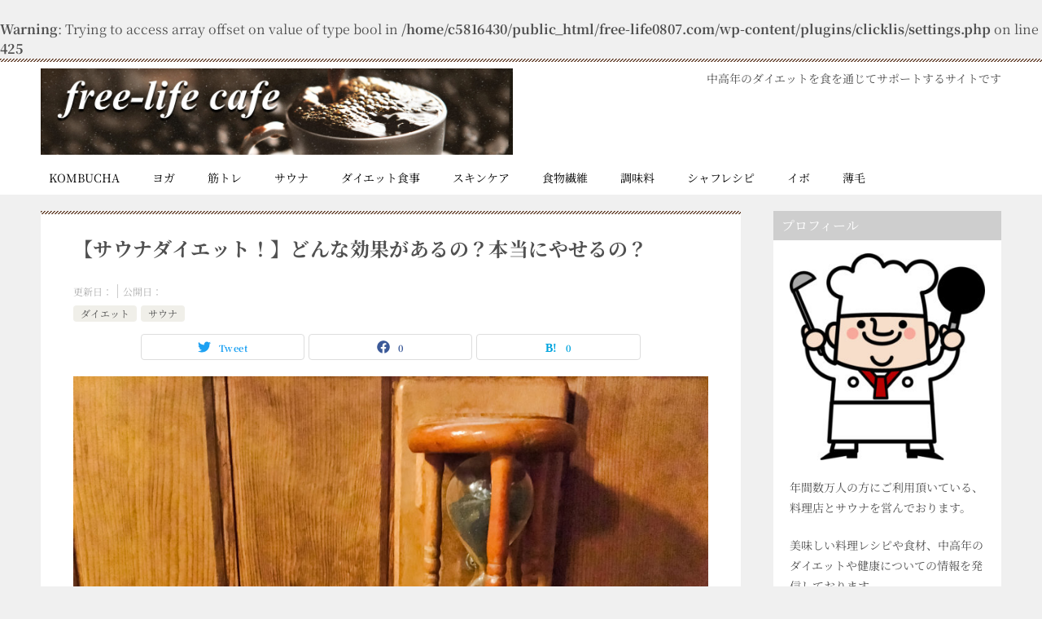

--- FILE ---
content_type: text/css
request_url: https://free-life0807.com/wp-content/plugins/snow-monkey-blocks/dist/block/spider-contents-slider/style.css?ver=1638604387
body_size: 534
content:
.smb-spider-contents-slider>.spider>.spider__canvas>.spider__slide{border:0 solid transparent}.smb-spider-contents-slider>.spider>.spider__canvas>.spider__slide[data-content-position]{display:flex}.smb-spider-contents-slider>.spider>.spider__canvas>.spider__slide[data-content-position]>.smb-spider-contents-slider__item{flex:0 1 auto;height:auto;margin-left:0;margin-right:0}.smb-spider-contents-slider>.spider>.spider__canvas>.spider__slide[data-content-position=top-left]{align-items:flex-start;justify-content:flex-start}.smb-spider-contents-slider>.spider>.spider__canvas>.spider__slide[data-content-position=top-center]{align-items:flex-start;justify-content:center}.smb-spider-contents-slider>.spider>.spider__canvas>.spider__slide[data-content-position=top-right]{align-items:flex-start;justify-content:flex-end}.smb-spider-contents-slider>.spider>.spider__canvas>.spider__slide[data-content-position=center-left]{align-items:center;justify-content:flex-start}.smb-spider-contents-slider>.spider>.spider__canvas>.spider__slide[data-content-position=center-center]{align-items:center;justify-content:center}.smb-spider-contents-slider>.spider>.spider__canvas>.spider__slide[data-content-position=center-right]{align-items:center;justify-content:flex-end}.smb-spider-contents-slider>.spider>.spider__canvas>.spider__slide[data-content-position=bottom-left]{align-items:flex-end;justify-content:flex-start}.smb-spider-contents-slider>.spider>.spider__canvas>.spider__slide[data-content-position=bottom-center]{align-items:flex-end;justify-content:center}.smb-spider-contents-slider>.spider>.spider__canvas>.spider__slide[data-content-position=bottom-right]{align-items:flex-end;justify-content:flex-end}.smb-spider-contents-slider__item{flex:1 1 100%;height:100%;max-width:100%}.smb-spider-contents-slider__item>:not(h1):not(h2):not(h3):not(h4):not(h5):not(h6)+:not(h1):not(h2):not(h3):not(h4):not(h5):not(h6){margin-top:1.8rem;margin-top:calc(var(--_space, 1.8rem)*1*var(--_margin-scale, 1))}.smb-spider-contents-slider__item>:first-child{margin-top:0}.smb-spider-contents-slider__item>h1{margin-bottom:1.8rem;margin-bottom:calc(var(--_space, 1.8rem)*1*var(--_margin-scale, 1));margin-top:0}.smb-spider-contents-slider__item>h2{margin-bottom:2.25rem;margin-bottom:calc(var(--_space, 1.8rem)*1.25*var(--_margin-scale, 1));margin-top:3.6rem;margin-top:calc(var(--_space, 1.8rem)*2*var(--_margin-scale, 1))}.smb-spider-contents-slider__item>h3{margin-bottom:1.35rem;margin-bottom:calc(var(--_space, 1.8rem)*.75*var(--_margin-scale, 1));margin-top:3.15rem;margin-top:calc(var(--_space, 1.8rem)*1.75*var(--_margin-scale, 1))}.smb-spider-contents-slider__item>h4{margin-bottom:.9rem;margin-bottom:calc(var(--_space, 1.8rem)*.5*var(--_margin-scale, 1));margin-top:2.25rem;margin-top:calc(var(--_space, 1.8rem)*1.25*var(--_margin-scale, 1))}.smb-spider-contents-slider__item>h5,.smb-spider-contents-slider__item>h6{margin-bottom:.9rem;margin-bottom:calc(var(--_space, 1.8rem)*.5*var(--_margin-scale, 1));margin-top:1.8rem;margin-top:calc(var(--_space, 1.8rem)*1*var(--_margin-scale, 1))}.smb-spider-contents-slider__item>ol ol,.smb-spider-contents-slider__item>ol ul,.smb-spider-contents-slider__item>ul ol,.smb-spider-contents-slider__item>ul ul{margin-bottom:0}.smb-spider-contents-slider__item--p-s{padding:.9rem;padding:calc(var(--_space, 1.8rem)*.5)}.smb-spider-contents-slider__item--p-m{padding:1.8rem;padding:calc(var(--_space, 1.8rem)*1)}.smb-spider-contents-slider__item--p-l{padding:2.7rem;padding:calc(var(--_space, 1.8rem)*1.5)}.smb-spider-contents-slider__item>.smb-section{height:100%}@media (min-width:40em){.smb-spider-contents-slider__item--p-s{padding:1.8rem;padding:calc(var(--_space, 1.8rem)*1)}.smb-spider-contents-slider__item--p-m{padding:3.6rem;padding:calc(var(--_space, 1.8rem)*2)}.smb-spider-contents-slider__item--p-l{padding:5.4rem;padding:calc(var(--_space, 1.8rem)*3)}}